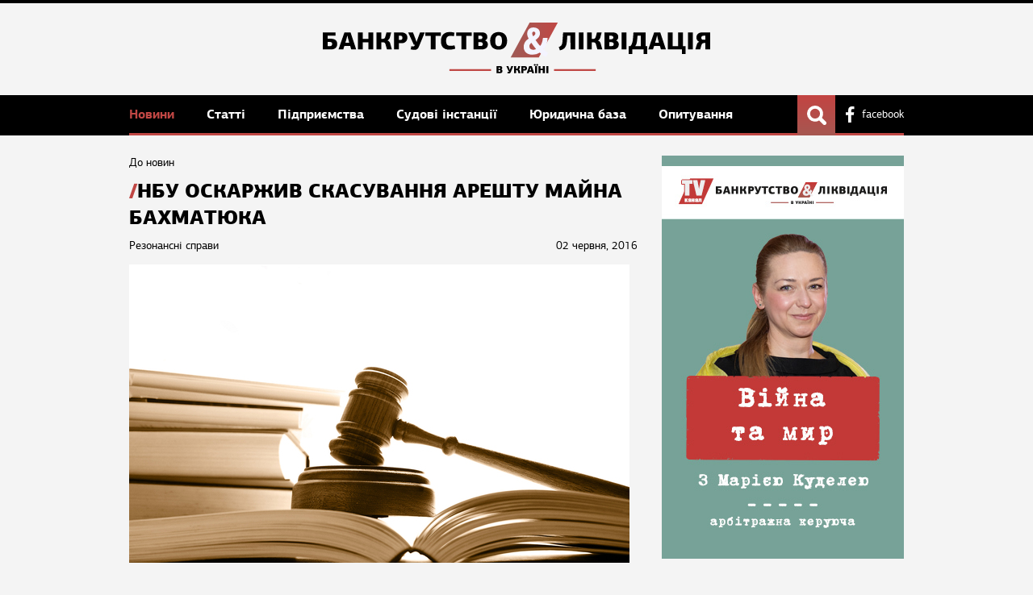

--- FILE ---
content_type: text/html; charset=utf-8
request_url: https://bankruptcy-ua.com/news/4125
body_size: 18334
content:
<!DOCTYPE html> <html lang="uk"> <head> <meta name="application-name" content="Банкрутство та ліквідація"/> <meta name="viewport" content="width=device-width, initial-scale=1, maximum-scale=5"/> <meta name="theme-color" content="#000000"/> <meta http-equiv="content-type" content="text/html;charset=utf-8"/> <meta name="format-detection" content="telephone=no"/> <title>НБУ оскаржив скасування арешту майна Бахматюка | Банкрутство та Ліквідація в Україні | Банкротство и Ликвидация в Украине</title> <meta property="og:site_name" content="Банкрутство та Ліквідація в Україні | Банкротство и Ликвидация в Украине"/> <meta property="og:type" content="website"/> <meta property="og:title" content="НБУ оскаржив скасування арешту майна Бахматюка | Банкрутство та Ліквідація в Україні | Банкротство и Ликвидация в Украине"/> <meta property='og:image' content="https://bankruptcy-ua.com/assets_images/publication/4125/photo_originals.jpg"> <link href="/assets/application-cb1642cb47c93460996d42613f12e097.css" media="all" rel="stylesheet"/> <meta content="authenticity_token" name="csrf-param"/> <meta content="C277fD/FYnZfJ4CNohLBrqDdk3rPgVhzyJmtixHyxrg=" name="csrf-token"/> <link href="/favicon.ico" rel="shortcut icon" type="image/vnd.microsoft.icon"/> <meta http-equiv="X-UA-Compatible" content="IE=edge,chrome=1"/> <script>
window.fbAsyncInit = function(){
  FB.init({
    appId      : '694859160634561',
    xfbml      : true,
    version    : 'v2.1'
  });
};

(function(d, s, id){
  var js, fjs = d.getElementsByTagName(s)[0];
  if (d.getElementById(id)) {return;}
  js = d.createElement(s); js.id = id;
  js.src = "//connect.facebook.net/en_US/sdk.js";
  fjs.parentNode.insertBefore(js, fjs);
}(document, 'script', 'facebook-jssdk'));
</script> <script>
  (function(i,s,o,g,r,a,m){i['GoogleAnalyticsObject']=r;i[r]=i[r]||function(){
  (i[r].q=i[r].q||[]).push(arguments)},i[r].l=1*new Date();a=s.createElement(o),
  m=s.getElementsByTagName(o)[0];a.async=1;a.src=g;m.parentNode.insertBefore(a,m)
  })(window,document,'script','//www.google-analytics.com/analytics.js','ga');
  ga('create', 'UA-58214994-1', 'auto');
  ga('send', 'pageview');
</script> </head> <body> <div class="root"> <header class="header"> <div class="cb"> <div class="logo_top"><a href="/" class="logo-img"><svg width="450" height="58.933" viewBox="0 0 119.06 15.593" xmlns="http://www.w3.org/2000/svg"><defs><linearGradient id="a" x1="58.398" x2="78.914" y1="316.91" y2="300.27" gradientTransform="matrix(.42175 0 0 .73358 191.83 99.982)" gradientUnits="userSpaceOnUse"><stop stop-color="#9e5b56" offset="0"/><stop stop-color="#c04744" offset="1"/></linearGradient></defs><g transform="translate(0 -281.41)"><rect transform="skewX(-28.516) scale(1 .87868)" x="216.46" y="320.26" width="8.652" height="12.206" ry="0" fill="url(#a)" fill-rule="evenodd"/><path d="M54.88 295.8q.111.035.178.099.067.06.102.132.038.074.047.146.013.07.013.118 0 .15-.054.27-.054.117-.152.202-.099.083-.238.13-.14.045-.311.045h-1.093v-2.188h1.084q.178 0 .308.044.133.045.219.124.088.08.13.19.044.11.044.245 0 .041-.012.1-.01.058-.042.118t-.086.118q-.05.054-.136.088zm-.885.213v.498h.308q.14 0 .203-.07.064-.07.064-.18 0-.106-.067-.176-.063-.072-.2-.072zm0-.831v.444h.273q.12 0 .184-.054.064-.057.064-.161 0-.106-.06-.166-.058-.063-.188-.063zm3.492.783l.177-.507.263-.704h.613l-.777 1.877q-.083.203-.219.29-.133.081-.323.081-.102 0-.226-.016-.12-.013-.276-.057l.083-.396q.101.02.159.025.06.007.104.007.054 0 .09-.02.034-.018.06-.082l.044-.11h-.134l-.733-1.6h.622l.273.705.178.507zm2.724-.162q.083.026.137.067.057.041.095.092.038.048.064.108.025.057.044.12l.21.752h-.635l-.18-.653q-.035-.136-.118-.2-.08-.063-.219-.063h-.203v.916h-.616v-2.182h.616v.821h.184q.05 0 .098-.01.051-.008.092-.037.045-.028.08-.08.034-.053.057-.135l.148-.556h.609l-.174.65q-.035.12-.11.226-.074.1-.179.145zm2.547-.355q0 .133-.048.26-.044.124-.14.222-.091.099-.234.159-.142.057-.338.057h-.337v.796h-.628v-2.188h.92q.215 0 .367.054.156.05.25.143.1.092.144.218t.044.28zm-1.097-.27v.555h.206q.108 0 .181-.062.076-.064.076-.21 0-.156-.08-.22-.076-.062-.193-.062zm2.522 1.317h-.75l-.139.447h-.615l.764-2.188h.787l.726 2.188h-.641zm-.372-1.32l-.117.47-.13.444h.501l-.13-.46-.104-.454zm1.62-.776q0 .1-.07.174-.07.07-.22.07-.142 0-.205-.07-.064-.073-.064-.174 0-.108.064-.175.063-.07.206-.07.149 0 .218.07.07.067.07.175zm.729 0q0 .1-.067.174-.067.07-.215.07-.143 0-.21-.07-.063-.073-.063-.174 0-.108.067-.175.066-.07.206-.07.148 0 .215.07.067.067.067.175zm-.948 2.543v-2.188h.62v2.188zm2.406 0v-.92h-.713v.463q.003.228.003.457h-.628v-2.186h.628q0 .21-.003.417v.415h.713v-.831h.632v2.185zm1.08 0v-2.188h.623v2.188z"/><path d="M38.909 295.68h12.808v.55H38.91zm32.156 0h12.808v.55H71.066z" fill="#c04744"/><path d="M64.426 291.27q-.576 0-1.07-.15-.494-.152-.854-.453-.36-.314-.567-.767-.205-.452-.205-1.068 0-.673.35-1.323.35-.662 1.184-1.173-.217-.36-.33-.755-.113-.395-.113-.743 0-.279.082-.604.083-.337.298-.627.217-.302.588-.5.37-.196.936-.196.628 0 1.02.197.4.186.617.464.226.28.298.592.083.303.083.547 0 .36-.125.672-.123.303-.318.558-.196.244-.442.453-.238.197-.474.36.308.452.658.929.36.464.731.894.165-.174.299-.395.133-.221.236-.512.114-.29.196-.66.082-.384.154-.872h1.42q-.02.557-.102 1.034-.072.476-.226.906-.144.417-.371.8-.217.384-.535.767.329.302.72.603.392.29.7.453-.165.302-.34.616l-.329.627q-.226-.104-.473-.256-.247-.15-.505-.325-.247-.174-.494-.36-.236-.186-.442-.372-.968.64-2.255.64zm-.936-2.578q0 .547.34.814.35.255.854.255.205 0 .422-.07.226-.07.422-.174-.464-.546-.802-1.01-.34-.476-.619-.894-.257.197-.442.476-.175.267-.175.603zm.864-3.947q0 .163.083.406.082.232.216.465.247-.163.463-.372.216-.22.216-.522 0-.256-.144-.383-.144-.14-.38-.14-.217 0-.34.174-.114.174-.114.372z" fill="#f4f4ff"/><path d="M0 284.424h3.917v.997H1.505v.954h.998q.394 0 .742.09.347.084.612.273.264.189.416.5.159.302.159.74 0 .37-.121.681-.121.302-.356.522-.226.22-.56.34-.325.122-.74.122H0zm1.505 2.933v1.278h.741q.242 0 .43-.159.19-.166.19-.506 0-.325-.19-.47-.188-.143-.468-.143zm6.9 1.219H6.621l-.333 1.066H4.82l1.823-5.218h1.875l1.732 5.218H8.722zm-.885-3.147l-.28 1.12-.31 1.058h1.195l-.31-1.096-.248-1.082zm6.477 4.213v-2.194h-1.701v1.105q.007.544.007 1.089h-1.497v-5.21h1.498q0 .498-.008.99v.99h1.701v-1.98h1.505v5.21zm5.913-2.716q.197.061.325.16.136.098.227.219.09.113.152.257.06.136.105.287l.5 1.793h-1.513l-.431-1.558q-.083-.325-.28-.477-.19-.151-.522-.151h-.484v2.185h-1.467v-5.202h1.467v1.958h.439q.12 0 .235-.023.12-.022.219-.09.106-.068.189-.189.083-.129.136-.325l.355-1.324h1.453l-.417 1.55q-.083.288-.265.537-.173.243-.423.348zm6.073-.846q0 .317-.113.62-.106.295-.333.53-.22.234-.56.377-.34.137-.81.137h-.8v1.898h-1.498v-5.218h2.193q.515 0 .878.128.37.121.597.34.235.22.34.522.106.303.106.666zm-2.617-.643v1.323h.491q.258 0 .432-.151.182-.152.182-.5 0-.37-.19-.52-.18-.152-.46-.152zm5.468 1.875l.423-1.21.628-1.678h1.459L29.49 288.9q-.196.484-.521.688-.318.196-.772.196-.242 0-.537-.037-.287-.03-.658-.137l.197-.945q.242.045.378.06.144.015.25.015.128 0 .212-.044.083-.046.143-.198l.106-.264h-.318l-1.746-3.811h1.481l.65 1.678.424 1.21zm4.319 2.33v-4.175h-1.634v-1.044h4.75v1.044h-1.634v4.175zm5.873-5.332q.378 0 .741.06.363.054.704.16l-.182 1.073q-.295-.068-.567-.098-.272-.03-.491-.03-.31 0-.56.083-.243.076-.416.257-.174.181-.273.469-.09.287-.09.703 0 .446.083.749.083.295.25.476.174.182.43.265.265.076.62.076.091 0 .236-.008.143-.015.31-.038l.347-.045q.174-.03.318-.068l.227 1.028q-.386.144-.87.22-.477.083-.908.083-.794 0-1.3-.212-.507-.219-.803-.582-.294-.37-.408-.847-.113-.484-.113-1.022 0-.49.121-.982t.432-.885q.31-.394.831-.636.522-.249 1.33-.249zm3.594 5.332v-4.175h-1.633v-1.044h4.75v1.044h-1.634v4.175zm7.294-2.723q.265.083.424.235.159.143.242.317.09.174.113.348.03.166.03.28 0 .356-.128.643-.129.28-.363.484-.235.196-.567.31-.333.106-.741.106h-2.61v-5.218h2.587q.423 0 .733.105.318.106.522.295.212.19.31.454.106.265.106.582 0 .099-.03.242-.023.136-.098.28-.076.144-.204.28-.121.129-.325.212zm-2.11.507v1.187h.734q.332 0 .484-.166.151-.167.151-.432 0-.249-.159-.415-.151-.174-.476-.174zm0-1.982v1.059h.65q.288 0 .44-.129.15-.136.15-.385 0-.25-.143-.393-.136-.152-.446-.152zm8.85 1.574q0 .582-.165 1.081-.167.491-.492.854-.325.363-.816.567-.493.205-1.135.205-.665 0-1.157-.197t-.817-.552q-.325-.363-.484-.855-.159-.498-.159-1.096 0-.575.151-1.066.16-.5.485-.863t.816-.567q.492-.211 1.165-.211t1.164.211q.491.204.81.567.324.364.476.863.159.49.159 1.058zm-1.595.006q0-.331-.045-.634-.038-.303-.152-.53-.113-.227-.31-.362-.196-.137-.506-.137-.318 0-.522.137-.204.135-.318.37-.113.235-.159.537-.045.302-.045.628 0 .385.045.695.053.303.174.514.121.205.319.318.203.114.506.114.287 0 .476-.121.197-.121.318-.333.12-.22.166-.522.053-.31.053-.673zM76.123 289.657l-.007-4.204h-.976l-.023.438q-.046.885-.129 1.573-.076.68-.302 1.18-.227.5-.658.824-.423.318-1.157.477l-.333-1.029q.416-.166.635-.363.228-.197.334-.499.113-.302.15-.756.038-.462.083-1.157l.114-1.701h3.751v5.217zm2.54 0v-5.217h1.483v5.217zm5.935-2.715q.197.061.325.16.136.097.227.218.09.114.151.258.06.136.106.287l.5 1.792h-1.513l-.431-1.557q-.083-.325-.28-.477-.189-.151-.522-.151h-.484v2.185H81.21v-5.203h1.467v1.96h.439q.12 0 .234-.024.121-.022.22-.09.105-.069.188-.19.083-.128.137-.325l.355-1.323h1.452l-.416 1.55q-.083.288-.264.537-.175.242-.424.348zm5.559-.007q.264.083.423.234.16.144.242.318.09.174.114.348.03.166.03.28 0 .355-.129.643-.128.28-.363.483-.235.197-.567.31-.333.106-.741.106h-2.61v-5.217h2.587q.424 0 .733.105.318.106.523.295.212.19.31.454.106.264.106.582 0 .099-.03.242-.024.136-.1.28-.075.144-.203.28-.121.129-.325.212zm-2.11.506v1.188h.733q.333 0 .484-.166.152-.167.152-.432 0-.249-.16-.415-.15-.175-.476-.175zm0-1.98v1.058h.65q.287 0 .439-.129.151-.136.151-.386 0-.248-.144-.392-.136-.152-.446-.152zm3.821 4.196v-5.217h1.482v5.217zm3.288 0v1.384h-1.142v-2.382l.537-.023q.235-.257.378-.574.152-.325.242-.696.09-.378.136-.802.045-.423.083-.9l.09-1.224h3.714v4.197l.552.022v2.382h-1.141v-1.384zm1.543-3.774q-.046.5-.09.908-.039.401-.107.733-.068.334-.182.605-.105.273-.287.507h1.686v-3.199h-.982zm6.91 2.708h-1.784l-.333 1.066h-1.468l1.823-5.217h1.875l1.733 5.217h-1.529zm-.885-3.146l-.28 1.12-.31 1.058h1.196l-.31-1.096-.25-1.082zm7.672 4.212h-4.378v-5.217h1.49v4.197h1.708l-.007-4.197h1.505v4.197h.77v2.397h-1.088zm1.87 0v-5.217h1.483v5.217zm3.394-2.36q-.408-.173-.62-.52-.212-.356-.212-.75 0-.294.09-.582t.295-.507q.213-.227.553-.363.34-.135.84-.135h2.457v5.217h-1.49v-1.974h-.37q-.333 0-.53.137-.189.136-.302.522l-.378 1.315h-1.483l.416-1.422q.091-.317.25-.552.166-.234.483-.347zm.673-1.21q0 .334.189.478.197.135.439.135h.613v-1.24h-.613q-.288 0-.461.174-.167.166-.167.454z"/></g></svg></a></div> </div> </header> <nav> <div class="cb"> <a href="/" class="white_logo"><img src="[data-uri] " alt=""/></a> <div class="nav_linker"> <div class="hiphop_linker"> <span></span><span></span><span></span> </div> <div class="wrap_menu"> <a href="/news" class="current">Новини </a> <a href="/articles">Статті </a> <a href="/concern">Підприємства </a> <a href="/practice">Судові інстанції </a> <a href="/jurisprudence">Юридична база </a> <a href="//poll.bankruptcy-ua.com" target="_blank">Опитування</a> </div> </div> <div class="nav_right"> <a href="https://www.facebook.com/bankruptcyUA" class="link_to_fb" target="_blank" rel="nofollow">facebook</a> </div> <div class="show_me"></div> </div> <form action="/search" method="get" class="header_search"> <div class="search_query_block"> <div class="query_input"> <input type="text" name="q" placeholder="Введіть запит"/> </div> <div class="send_search"> <button type="submit" class="submit_search">Пошук</button> </div> </div> </form> </nav> <div class="cb"> <div class="flexwrap"> <section class="main_content"> <a href="/news" class="back_link">До новин</a> <h1>НБУ оскаржив скасування арешту майна Бахматюка</h1> <div class="pub_info"> <div class="publication_date">02 червня, 2016</div> <span class="pub_label">Резонансні справи</span> </div> <div class="plain_text user_text"> <img src="/assets_images/publication/4125/photo_sizeds.jpg" alt="НБУ оскаржив скасування арешту майна Бахматюка"/> <p><strong>Національний банк України оскаржив рішення Печерського районного суду Києва від 26 травня про скасування арешту майна бізнесмена Олега Бахматюка, накладеного за позовом центробанку.</strong></p> <div> <p>Про це повідомляє інформаційний портал <a href="http://bankruptcy-ua.com/">Банкрутство &amp; Ліквідація</a> із посиланням на <a href="http://interfax.com.ua/news/economic.html">&laquo;Інтерфакс-Україна&raquo;</a>.</p> <p>НБУ подав апеляцію на рішення Печерського райсуду про скасування арешту майна, накладеного 12 травня в рамках нашого позову про стягнення заборгованості за наданим банку &laquo;Фінансова ініціатива&raquo;, бенефіціаром якого є Бахматюк, стабілізаційним кредитом в розмірі 4 млрд грн&raquo;, - зазначили в Нацбанку.</p> <p>За інформацією регулятора, стабкредити на 4 млрд грн були видані в 2014 році, в якості застави було прийнято майно та майнові права юридичних осіб, при цьому Бахматюк виступив фінансовим поручителем за цими кредитами.</p> <p>НБУ 23 червня 2015 року відніс банк &laquo;Фінансова ініціатива&raquo; до неплатоспроможним.</p> <p>НБУ в березні заявив про намір стягнути з поручителів-власників банків, визнаних неплатоспроможними, 11,462 млрд грн.</p> <p>Зокрема, згідно з його інформацією, фінансова порука Бахматюка по ВіЕйБі Банку становить 4,55 млрд грн, по банку &laquo;Фінансова ініціатива&raquo; - 4 млрд грн.</p> <p>Раніше стало відомо, що заборгованість неплатоспроможних банків перед НБУ за отриманими раніше кредитами рефінансування в квітні скоротилася до 46,77 млрд грн.</p> <p>Скорочення заборгованості відбулося, зокрема, за рахунок стягнення Нацбанком на державні облігації України, передані VAB Банком Бахматюка в заставу в рахунок забезпечення виконання своїх зобов&#39;язань за кредитами рефінансування.</p> <p>До цього повідомлялося, що НБУ звернувся до судів з проханням стягнути з поручителів-власників істотних часток в банках, в тому числі, з Бахматюка, 11,5 млрд грн.</p> <p>Як раніше повідомляв інформпортал Банкрутство &amp; Ліквідація, <a href="http://bankruptcy-ua.com/news/4100">суд зняв арешт з активів Бахматюка</a>.</p> </div> </div> <div class="top_five_pub" id="comm"> <h5 class="top_publication_head news_head">Коментарі</h5> <div class="comments_block"> <div id="comment_output_box"> </div> <div class="see_more_publication" style="margin: 20px 0;"> <div class="more_link pagination" id="custom_pager"> </div> </div> <div class="form_add" style="display: none;"> <div class="pre_text">Залиште свій коментар</div> <form accept-charset="UTF-8" action="/add_comment" class="add_comment" data-remote="true" id="add_comment" method="post"><div style="display:none"><input name="utf8" type="hidden" value="&#x2713;"/></div> <input type="hidden" name="publication_id" value="4125"/> <div class="comm_block"> <textarea name="comment" id="user_comment" cols="1" rows="1"></textarea> </div> <div class="reg_button"> <input type="submit" class="button auth_form" value="Відправити"/> </div> </form> </div> <div class="add_slot"> <span class="ad_com_link" onclick="show_auth();">Додати коментар</span> </div> </div> <div class="see_more_publication" style="display: none;"> <div class="more_link pagination"> <a href="#" class="prev">предыдущая</a> <a href="#">1</a> <a href="#" class="current">2</a> <a href="#">3</a> <a href="#" class="next">следующая</a> </div> </div> </div> <div class="top_five_pub"> <h5 class="top_publication_head news_head">Новини за темою</h5> <ul class="top_five_list top_five_list_articles"> <li class="tfl_li"> <a href="/news/21884" class="pub_img"> <img src="/assets_images/publication/21884/photo_sizeds.jpg" alt="З візитівки автопрому – до судових суперечок. Ліквідація &quot;Богдан Моторс&quot; заходить у глухий кут"/> </a> <span class="pub_label"><a href="/news?category=2">Резонансні справи</a></span> <div class="publication_date">03 жовтня, 2022</div> <p class="pub_anons"> <a href="/news/21884">З візитівки автопрому – до судових суперечок. Ліквідація &quot;Богдан Моторс&quot; заходить у глухий кут</a> </p> </li> <li class="tfl_li"> <a href="/news/18758" class="pub_img"> <img src="/assets_images/publication/18758/photo_sizeds.jpg" alt="ФГВФО не зміг відсудити в НБУ 277 млн грн, які виплатив вкладникам банку &quot;Базис&quot;"/> </a> <span class="pub_label"><a href="/news?category=2">Резонансні справи</a></span> <div class="publication_date">24 лютого, 2022</div> <p class="pub_anons"> <a href="/news/18758">ФГВФО не зміг відсудити в НБУ 277 млн грн, які виплатив вкладникам банку &quot;Базис&quot;</a> </p> </li> <li class="tfl_li"> <a href="/news/18728" class="pub_img"> <img src="/assets_images/publication/18728/photo_sizeds.jpg" alt="Ліквідатор Дельта Банку подав позов до ДІУ на 226 млн грн"/> </a> <span class="pub_label"><a href="/news?category=2">Резонансні справи</a></span> <div class="publication_date">21 лютого, 2022</div> <p class="pub_anons"> <a href="/news/18728">Ліквідатор Дельта Банку подав позов до ДІУ на 226 млн грн</a> </p> </li> <li class="tfl_li"> <a href="/news/18734" class="pub_img"> <img src="/assets_images/publication/18734/photo_sizeds.jpg" alt="ФГВФО знову не вдалося відсудити офіс банку &quot;Аркада&quot;"/> </a> <span class="pub_label"><a href="/news?category=2">Резонансні справи</a></span> <div class="publication_date">22 лютого, 2022</div> <p class="pub_anons"> <a href="/news/18734">ФГВФО знову не вдалося відсудити офіс банку &quot;Аркада&quot;</a> </p> </li> </ul> </div> </section> <aside class="right_side"> <section class="right_section"> <a href="https://www.youtube.com/watch?v=Qwu9i4PoY44 " target="_blank" onclick="ga('send', 'event', 'Banners', 'Click', 'Ad1');"> <img src="/assets_images/banners/1/photo_sizeds.jpg" alt=""/> </a> <script type="text/javascript">
    (function(){
      window.addEventListener('load', function(){
        ga('send', 'event', 'Banners', 'Show', 'Ad1');
      });
    }());
  </script> </section> <section class="right_section"> <h5 class="top_publication_head news_head">Новини</h5> <ul class="top_news_list"> <li> <a href="/news/30289">Preply став українським &quot;єдинорогом&quot;: компанію оцінили у $1,2 мільярда</a> <div class="publication_date">23 січня, 2026</div> </li> <li> <a href="/news/30288">Мінекономіки спростить оцінку впливу на довкілля на територіях бойових дій</a> <div class="publication_date">23 січня, 2026</div> </li> <li> <a href="/news/30287">Регіони РФ не витримують фінансового тиску</a> <div class="publication_date">23 січня, 2026</div> </li> <li> <a href="/news/30286">Компанія нардепа Лабазюка будуватиме тваринницьку ферму на Хмельниччині</a> <div class="publication_date">23 січня, 2026</div> </li> <li> <a href="/news/30285">Мільйон гривень на ремонті райдержадміністрації – судитимуть посадовця</a> <div class="publication_date">23 січня, 2026</div> </li> <li> <a href="/news/30284">Митниця повідомила про збільшення імпорту електрогенераторів та акумуляторів</a> <div class="publication_date">23 січня, 2026</div> </li> <li> <a href="/news/30283">ДПС похвалила бізнес за сумлінне оформлення зберігання пального для генераторів</a> <div class="publication_date">23 січня, 2026</div> </li> </ul> <div class="see_more_publication"> <a href="/news" class="more_link">всі новини</a> </div> </section> <div class="inside_banner_right"> <div class="banner_ins"><script async src="//pagead2.googlesyndication.com/pagead/js/adsbygoogle.js"></script> <ins class="adsbygoogle" style="display:inline-block;width:300px;height:250px" data-ad-client="ca-pub-6883599109113470" data-ad-slot="3791976142"></ins> <script>
(adsbygoogle = window.adsbygoogle || []).push({});
</script></div> </div> </aside> </div> <div class="googleadsbanner_wrap"> <div class="googleadsbanner"> <script async src="//pagead2.googlesyndication.com/pagead/js/adsbygoogle.js"></script> <ins class="adsbygoogle" style="display:inline-block;width:728px;height:90px" data-ad-client="ca-pub-6883599109113470" data-ad-slot="4213255345"></ins> <script>
(adsbygoogle = window.adsbygoogle || []).push({});
</script> </div> </div> </div> </div> <footer> <div class="cb"> <ul class="bottom_nav clearfix"> <li class="child_0"> <a href="/news">Новини</a> <ul> <li><a href="/news?category=1">Законодавство</a></li> <li><a href="/news?category=2">Резонансні справи</a></li> <li><a href="/news?category=3">Ліквідація</a></li> <li><a href="/news?category=4">Санація</a></li> <li><a href="/news?category=5">Банкрутство фінустанов</a></li> <li><a href="/news?category=8">Борги</a></li> <li><a href="/news?category=9">Банкрутство підприємств</a></li> <li><a href="/news?category=10">Збитки</a></li> <li><a href="/news?category=12">Нагороди</a></li> <li><a href="/news?category=13">Події</a></li> <li><a href="/news?category=14">Продаж</a></li> <li><a href="/news?category=17">Промо</a></li> <li><a href="/news?category=18">Новини</a></li> <li><a href="/news?category=19">Фінансовий ринок</a></li> </ul> </li> <li class="child_0"> <a href="/articles">Статті</a> <ul> <li><a href="/articles?category=6">Аналітика</a></li> <li><a href="/articles?category=7">Журналістські статті</a></li> <li><a href="/articles?category=11">Питання читача</a></li> <li><a href="/articles?category=16">Обговорюємо Проект Кодексу</a></li> <li><a href="/articles?category=20">Думки</a></li> <li><a href="/articles?category=21">Обговорюємо Кодекс з питань банкрутства</a></li> <li><a href="/articles?category=22">Судова практика</a></li> </ul> </li> <li class="child_0"> <a href="/concern">Підприємства</a> </li> <li class="child_0"> <a href="/practice">Судові інстанції</a> <ul> <li><a href="/practice?category=2">Господарські суди</a></li> <li><a href="/practice?category=3">Апеляційні господарські суди</a></li> <li><a href="/practice?category=4">Вищий господарський суд України</a></li> <li><a href="/practice?category=5">Верховний суд України</a></li> <li><a href="/practice?category=6">Банкротні палати суддів</a></li> </ul> </li> <li class="child_0"> <a href="/jurisprudence">Юридична база</a> <ul> <li><a href="/jurisprudence?category=4">Міністерство Юстиції</a></li> <li><a href="/jurisprudence?category=6">Державна виконавча служба</a></li> <li><a href="/jurisprudence?category=7">Відділи з питань банкрутства</a></li> <li><a href="/jurisprudence?category=1">Юридичні компанії</a></li> <li><a href="/jurisprudence?category=2">Нотаріуси</a></li> <li><a href="/jurisprudence?category=3">Арбітражні керуючі</a></li> <li><a href="/jurisprudence?category=5">Організатори аукціонів</a></li> <li><a href="/jurisprudence?category=8">Оцінювачі майна</a></li> </ul> </li> <li class="child_0"> <a href="///poll.bankruptcy-ua.com">Опитування</a> </li> </ul> <div class="serv_bottom"> <a style='cursor: pointer' onclick='show_subscribe()' class="subscribe_link">підписатися на розсилку</a> <div class="system_link"> <a href="/about">Про проект</a> <a href="/contacts">Контакти</a> <a href="https://www.facebook.com/bankruptcyUA" class="link_to_fb" target="_blank">facebook</a> </div> </div> </div> <div class="copy_block"> <div class="cb"> <div class="dev"> <a href="http://studio7.com.ua" target="_blank" class="studio">Studio7</a></div> <div class="cright">&copy; Банкрутство та ліквідація, 2018</div> </div> </div> </footer> <div class="shadow" id="shadow"></div> <div class="popup" id="auth_popup"> <div class="login_header"> <span class="close_login">X</span> <span class="login_head">Вхід</span> </div> <div class="login_body"> <div class="login_table"> <div class="login_tr"> <div class="login_td"> <span class="log net_fb" onclick="fb_log()">Facebook</span> </div> <div class="login_td"> <form accept-charset="UTF-8" action="/login" class="auth_form" data-remote="true" id="auth_form" method="post"><div style="display:none"><input name="utf8" type="hidden" value="&#x2713;"/></div> <div id="error_login" style="display:none;"></div> <div class="field_input"> <input type="text" name="auth_mail" value="" placeholder="Email"/> </div> <div class="field_input"> <input type="password" name="auth_password" value="" placeholder="Пароль"/> </div> <div class="form_service clearfix"> <div class="forgotten_password"> <a onclick="auth_slide('restore_password', 'auth_form')">Забули пароль?</a> </div> <div class="auth_button"> <input type="submit" class="button auth_form" value="Увійти"/> </div> </div> <div class="goto_new_registration"> <p>Ще не зареєстровані?</p> <a onclick="auth_slide('reg_form', 'auth_form')">Зареєструватися</a> </div> </form> <form accept-charset="UTF-8" action="/register" class="reg_form" data-remote="true" id="reg_form" method="post"><div style="display:none"><input name="utf8" type="hidden" value="&#x2713;"/></div> <div id="error_reg" style="display:none;"></div> <div class="field_input"> <input type="text" name="reg_name" value="" placeholder="Ім&#39;я"/> </div> <div class="field_input"> <input type="text" name="reg_mail" value="" placeholder="Email"/> </div> <div class="field_input"> <input type="password" name="reg_password" value="" placeholder="Пароль"/> </div> <div class="disclaimer"> <p>Натискаючи на кнопку «Зареєструватися», ви підтверджуєте свою згоду з умовами <a href='#'>користувальницької угоди</a></p> </div> <div class="reg_button"> <input type="submit" class="button auth_form" value="Зареєструватися"/> </div> <div class="back_to_login"> <p>У мене є логін і пароль</p> <a onclick="auth_slide('auth_form', 'reg_form')">Увійти</a> </div> </form> <form accept-charset="UTF-8" action="/restore_password" class="restore_password" data-remote="true" id="restore_password" method="post"><div style="display:none"><input name="utf8" type="hidden" value="&#x2713;"/></div> <div class="form_header">Відновлення пароля</div> <div id="error_restore" style="display:none;"></div> <div class="restore_text"> Вкажіть електронну пошту і ми відправимо новий пароль </div> <div class="field_input"> <input type="text" name="restore_mail" value="" placeholder="Email"/> </div> <div class="form_service clearfix"> <div class="forgotten_password"> <a onclick="auth_slide('auth_form', 'restore_password')">Я пам&#39;ятаю пароль</a> </div> <div class="auth_button"> <input type="submit" class="button auth_form" value="Відправити"/> </div> </div> </form> <div class="restore_password_text" id="restore_password_text"> <div class="form_header">Відновлення пароля</div> <div class="restore_text"> Ваш новий пароль був відправлений на електронну пошту </div> <div class="back_to_login"> <a onclick="auth_slide('auth_form', 'restore_password_text')">Увійти</a> </div> </div> </div> </div> </div> </div> </div> <a id="demo" style="position: fixed; top: 10px; left: 10px; padding: 10px; background: red; color: #000; font-size: 18px; cursor: pointer; display: none;">AUTH</a> <div class="shadow" id="shadow"></div> <div class="popup" id="subscribe_popup"> <div class="login_header"> <span class="close_login">X</span> <span class="login_head">Підписатись на розсилку</span> </div> <div class="login_body"> <div class="login_table"> <div class="login_tr"> <div class="login_td" style='border-left: none;'> <form accept-charset="UTF-8" action="/do_subscribe" class="auth_form" data-remote="true" id="sub_form" method="post" style="width: 400px"><div style="display:none"><input name="utf8" type="hidden" value="&#x2713;"/></div> <div id="error_subscribe" style="display:none;"></div> <div class="field_input"> <input type="text" name="email" value="" placeholder="Email"/> </div> <div class="form_service clearfix"> <div class="auth_button"> <input type="submit" class="button auth_form" value="Підписатись"/> </div> </div> </form> </div> </div> </div> </div> </div> <a id="demo" style="position: fixed; top: 10px; left: 10px; padding: 10px; background: red; color: #000; font-size: 18px; cursor: pointer; display: none;">AUTH</a> <script src="/assets/application-c41701127cf13b63aa85c36ad52d4be5.js"></script> </body> </html>

--- FILE ---
content_type: text/html; charset=utf-8
request_url: https://www.google.com/recaptcha/api2/aframe
body_size: 268
content:
<!DOCTYPE HTML><html><head><meta http-equiv="content-type" content="text/html; charset=UTF-8"></head><body><script nonce="oHPkdOIFx7fPG6_TrW29RA">/** Anti-fraud and anti-abuse applications only. See google.com/recaptcha */ try{var clients={'sodar':'https://pagead2.googlesyndication.com/pagead/sodar?'};window.addEventListener("message",function(a){try{if(a.source===window.parent){var b=JSON.parse(a.data);var c=clients[b['id']];if(c){var d=document.createElement('img');d.src=c+b['params']+'&rc='+(localStorage.getItem("rc::a")?sessionStorage.getItem("rc::b"):"");window.document.body.appendChild(d);sessionStorage.setItem("rc::e",parseInt(sessionStorage.getItem("rc::e")||0)+1);localStorage.setItem("rc::h",'1769207878663');}}}catch(b){}});window.parent.postMessage("_grecaptcha_ready", "*");}catch(b){}</script></body></html>